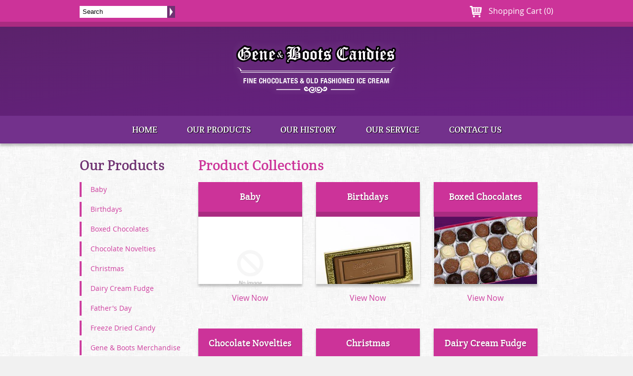

--- FILE ---
content_type: text/html; charset=utf-8
request_url: https://www.geneandboots.com/collections
body_size: 10035
content:
<!DOCTYPE html>
<html lang="en">

<head>
  <title>Gene and Boots Candies - Collections</title>
  
  <script>window.performance && window.performance.mark && window.performance.mark('shopify.content_for_header.start');</script><meta id="shopify-digital-wallet" name="shopify-digital-wallet" content="/449112/digital_wallets/dialog">
<meta name="shopify-checkout-api-token" content="ad187fe9f4cea321309f120674bbfb21">
<script async="async" src="/checkouts/internal/preloads.js?locale=en-US"></script>
<script id="apple-pay-shop-capabilities" type="application/json">{"shopId":449112,"countryCode":"US","currencyCode":"USD","merchantCapabilities":["supports3DS"],"merchantId":"gid:\/\/shopify\/Shop\/449112","merchantName":"Gene and Boots Candies","requiredBillingContactFields":["postalAddress","email"],"requiredShippingContactFields":["postalAddress","email"],"shippingType":"shipping","supportedNetworks":["visa","masterCard","amex","discover","jcb"],"total":{"type":"pending","label":"Gene and Boots Candies","amount":"1.00"},"shopifyPaymentsEnabled":false,"supportsSubscriptions":false}</script>
<script id="shopify-features" type="application/json">{"accessToken":"ad187fe9f4cea321309f120674bbfb21","betas":["rich-media-storefront-analytics"],"domain":"www.geneandboots.com","predictiveSearch":true,"shopId":449112,"locale":"en"}</script>
<script>var Shopify = Shopify || {};
Shopify.shop = "geneandboots.myshopify.com";
Shopify.locale = "en";
Shopify.currency = {"active":"USD","rate":"1.0"};
Shopify.country = "US";
Shopify.theme = {"name":"2014 Refresh","id":8935272,"schema_name":null,"schema_version":null,"theme_store_id":null,"role":"main"};
Shopify.theme.handle = "null";
Shopify.theme.style = {"id":null,"handle":null};
Shopify.cdnHost = "www.geneandboots.com/cdn";
Shopify.routes = Shopify.routes || {};
Shopify.routes.root = "/";</script>
<script type="module">!function(o){(o.Shopify=o.Shopify||{}).modules=!0}(window);</script>
<script>!function(o){function n(){var o=[];function n(){o.push(Array.prototype.slice.apply(arguments))}return n.q=o,n}var t=o.Shopify=o.Shopify||{};t.loadFeatures=n(),t.autoloadFeatures=n()}(window);</script>
<script id="shop-js-analytics" type="application/json">{"pageType":"list-collections"}</script>
<script defer="defer" async type="module" src="//www.geneandboots.com/cdn/shopifycloud/shop-js/modules/v2/client.init-shop-cart-sync_BN7fPSNr.en.esm.js"></script>
<script defer="defer" async type="module" src="//www.geneandboots.com/cdn/shopifycloud/shop-js/modules/v2/chunk.common_Cbph3Kss.esm.js"></script>
<script defer="defer" async type="module" src="//www.geneandboots.com/cdn/shopifycloud/shop-js/modules/v2/chunk.modal_DKumMAJ1.esm.js"></script>
<script type="module">
  await import("//www.geneandboots.com/cdn/shopifycloud/shop-js/modules/v2/client.init-shop-cart-sync_BN7fPSNr.en.esm.js");
await import("//www.geneandboots.com/cdn/shopifycloud/shop-js/modules/v2/chunk.common_Cbph3Kss.esm.js");
await import("//www.geneandboots.com/cdn/shopifycloud/shop-js/modules/v2/chunk.modal_DKumMAJ1.esm.js");

  window.Shopify.SignInWithShop?.initShopCartSync?.({"fedCMEnabled":true,"windoidEnabled":true});

</script>
<script id="__st">var __st={"a":449112,"offset":-18000,"reqid":"eb59979d-7e5b-4bf7-9e2b-2d3b09cde608-1769816101","pageurl":"www.geneandboots.com\/collections","u":"fb3719c0326c","p":"collections"};</script>
<script>window.ShopifyPaypalV4VisibilityTracking = true;</script>
<script id="captcha-bootstrap">!function(){'use strict';const t='contact',e='account',n='new_comment',o=[[t,t],['blogs',n],['comments',n],[t,'customer']],c=[[e,'customer_login'],[e,'guest_login'],[e,'recover_customer_password'],[e,'create_customer']],r=t=>t.map((([t,e])=>`form[action*='/${t}']:not([data-nocaptcha='true']) input[name='form_type'][value='${e}']`)).join(','),a=t=>()=>t?[...document.querySelectorAll(t)].map((t=>t.form)):[];function s(){const t=[...o],e=r(t);return a(e)}const i='password',u='form_key',d=['recaptcha-v3-token','g-recaptcha-response','h-captcha-response',i],f=()=>{try{return window.sessionStorage}catch{return}},m='__shopify_v',_=t=>t.elements[u];function p(t,e,n=!1){try{const o=window.sessionStorage,c=JSON.parse(o.getItem(e)),{data:r}=function(t){const{data:e,action:n}=t;return t[m]||n?{data:e,action:n}:{data:t,action:n}}(c);for(const[e,n]of Object.entries(r))t.elements[e]&&(t.elements[e].value=n);n&&o.removeItem(e)}catch(o){console.error('form repopulation failed',{error:o})}}const l='form_type',E='cptcha';function T(t){t.dataset[E]=!0}const w=window,h=w.document,L='Shopify',v='ce_forms',y='captcha';let A=!1;((t,e)=>{const n=(g='f06e6c50-85a8-45c8-87d0-21a2b65856fe',I='https://cdn.shopify.com/shopifycloud/storefront-forms-hcaptcha/ce_storefront_forms_captcha_hcaptcha.v1.5.2.iife.js',D={infoText:'Protected by hCaptcha',privacyText:'Privacy',termsText:'Terms'},(t,e,n)=>{const o=w[L][v],c=o.bindForm;if(c)return c(t,g,e,D).then(n);var r;o.q.push([[t,g,e,D],n]),r=I,A||(h.body.append(Object.assign(h.createElement('script'),{id:'captcha-provider',async:!0,src:r})),A=!0)});var g,I,D;w[L]=w[L]||{},w[L][v]=w[L][v]||{},w[L][v].q=[],w[L][y]=w[L][y]||{},w[L][y].protect=function(t,e){n(t,void 0,e),T(t)},Object.freeze(w[L][y]),function(t,e,n,w,h,L){const[v,y,A,g]=function(t,e,n){const i=e?o:[],u=t?c:[],d=[...i,...u],f=r(d),m=r(i),_=r(d.filter((([t,e])=>n.includes(e))));return[a(f),a(m),a(_),s()]}(w,h,L),I=t=>{const e=t.target;return e instanceof HTMLFormElement?e:e&&e.form},D=t=>v().includes(t);t.addEventListener('submit',(t=>{const e=I(t);if(!e)return;const n=D(e)&&!e.dataset.hcaptchaBound&&!e.dataset.recaptchaBound,o=_(e),c=g().includes(e)&&(!o||!o.value);(n||c)&&t.preventDefault(),c&&!n&&(function(t){try{if(!f())return;!function(t){const e=f();if(!e)return;const n=_(t);if(!n)return;const o=n.value;o&&e.removeItem(o)}(t);const e=Array.from(Array(32),(()=>Math.random().toString(36)[2])).join('');!function(t,e){_(t)||t.append(Object.assign(document.createElement('input'),{type:'hidden',name:u})),t.elements[u].value=e}(t,e),function(t,e){const n=f();if(!n)return;const o=[...t.querySelectorAll(`input[type='${i}']`)].map((({name:t})=>t)),c=[...d,...o],r={};for(const[a,s]of new FormData(t).entries())c.includes(a)||(r[a]=s);n.setItem(e,JSON.stringify({[m]:1,action:t.action,data:r}))}(t,e)}catch(e){console.error('failed to persist form',e)}}(e),e.submit())}));const S=(t,e)=>{t&&!t.dataset[E]&&(n(t,e.some((e=>e===t))),T(t))};for(const o of['focusin','change'])t.addEventListener(o,(t=>{const e=I(t);D(e)&&S(e,y())}));const B=e.get('form_key'),M=e.get(l),P=B&&M;t.addEventListener('DOMContentLoaded',(()=>{const t=y();if(P)for(const e of t)e.elements[l].value===M&&p(e,B);[...new Set([...A(),...v().filter((t=>'true'===t.dataset.shopifyCaptcha))])].forEach((e=>S(e,t)))}))}(h,new URLSearchParams(w.location.search),n,t,e,['guest_login'])})(!0,!0)}();</script>
<script integrity="sha256-4kQ18oKyAcykRKYeNunJcIwy7WH5gtpwJnB7kiuLZ1E=" data-source-attribution="shopify.loadfeatures" defer="defer" src="//www.geneandboots.com/cdn/shopifycloud/storefront/assets/storefront/load_feature-a0a9edcb.js" crossorigin="anonymous"></script>
<script data-source-attribution="shopify.dynamic_checkout.dynamic.init">var Shopify=Shopify||{};Shopify.PaymentButton=Shopify.PaymentButton||{isStorefrontPortableWallets:!0,init:function(){window.Shopify.PaymentButton.init=function(){};var t=document.createElement("script");t.src="https://www.geneandboots.com/cdn/shopifycloud/portable-wallets/latest/portable-wallets.en.js",t.type="module",document.head.appendChild(t)}};
</script>
<script data-source-attribution="shopify.dynamic_checkout.buyer_consent">
  function portableWalletsHideBuyerConsent(e){var t=document.getElementById("shopify-buyer-consent"),n=document.getElementById("shopify-subscription-policy-button");t&&n&&(t.classList.add("hidden"),t.setAttribute("aria-hidden","true"),n.removeEventListener("click",e))}function portableWalletsShowBuyerConsent(e){var t=document.getElementById("shopify-buyer-consent"),n=document.getElementById("shopify-subscription-policy-button");t&&n&&(t.classList.remove("hidden"),t.removeAttribute("aria-hidden"),n.addEventListener("click",e))}window.Shopify?.PaymentButton&&(window.Shopify.PaymentButton.hideBuyerConsent=portableWalletsHideBuyerConsent,window.Shopify.PaymentButton.showBuyerConsent=portableWalletsShowBuyerConsent);
</script>
<script data-source-attribution="shopify.dynamic_checkout.cart.bootstrap">document.addEventListener("DOMContentLoaded",(function(){function t(){return document.querySelector("shopify-accelerated-checkout-cart, shopify-accelerated-checkout")}if(t())Shopify.PaymentButton.init();else{new MutationObserver((function(e,n){t()&&(Shopify.PaymentButton.init(),n.disconnect())})).observe(document.body,{childList:!0,subtree:!0})}}));
</script>
<link id="shopify-accelerated-checkout-styles" rel="stylesheet" media="screen" href="https://www.geneandboots.com/cdn/shopifycloud/portable-wallets/latest/accelerated-checkout-backwards-compat.css" crossorigin="anonymous">
<style id="shopify-accelerated-checkout-cart">
        #shopify-buyer-consent {
  margin-top: 1em;
  display: inline-block;
  width: 100%;
}

#shopify-buyer-consent.hidden {
  display: none;
}

#shopify-subscription-policy-button {
  background: none;
  border: none;
  padding: 0;
  text-decoration: underline;
  font-size: inherit;
  cursor: pointer;
}

#shopify-subscription-policy-button::before {
  box-shadow: none;
}

      </style>

<script>window.performance && window.performance.mark && window.performance.mark('shopify.content_for_header.end');</script>
  
    <meta name="google-site-verification" content="02FzSd0po3OF4n-tMtEvENPkfiwnUYvn_vVcEpZGeC0" />
  <meta http-equiv="Content-Type" content="text/html; charset=utf-8"/>
  <meta name="viewport" content="initial-scale=1.0,user-scalable=no,maximum-scale=1,width=device-width">
<!--[if lt IE 9]>
    <script src="common/scripts/html5shiv.js"></script>
    <script src="common/scripts/html5shiv-printshiv.js"></script>
<![endif]-->



        <meta name="description" content="Gene and Boots Candies: fine chocolates since 1930."/>
 

<!--[if lt IE 9]>
    <script src="common/scripts/html5shiv.js"></script>
    <script src="common/scripts/html5shiv-printshiv.js"></script>
<![endif]-->

  <link href="//www.geneandboots.com/cdn/shop/t/1/assets/global.css?v=41123004045458915311490729735" rel="stylesheet" type="text/css" media="all" />

  <link href="//www.geneandboots.com/cdn/shop/t/1/assets/typical.css?v=10065766851281585791420051092" rel="stylesheet" type="text/css" media="all" />
 

<script src="//www.geneandboots.com/cdn/shopifycloud/storefront/assets/themes_support/option_selection-b017cd28.js" type="text/javascript"></script>

  

  
<link rel="canonical" href="https://www.geneandboots.com/collections">
<link href="https://monorail-edge.shopifysvc.com" rel="dns-prefetch">
<script>(function(){if ("sendBeacon" in navigator && "performance" in window) {try {var session_token_from_headers = performance.getEntriesByType('navigation')[0].serverTiming.find(x => x.name == '_s').description;} catch {var session_token_from_headers = undefined;}var session_cookie_matches = document.cookie.match(/_shopify_s=([^;]*)/);var session_token_from_cookie = session_cookie_matches && session_cookie_matches.length === 2 ? session_cookie_matches[1] : "";var session_token = session_token_from_headers || session_token_from_cookie || "";function handle_abandonment_event(e) {var entries = performance.getEntries().filter(function(entry) {return /monorail-edge.shopifysvc.com/.test(entry.name);});if (!window.abandonment_tracked && entries.length === 0) {window.abandonment_tracked = true;var currentMs = Date.now();var navigation_start = performance.timing.navigationStart;var payload = {shop_id: 449112,url: window.location.href,navigation_start,duration: currentMs - navigation_start,session_token,page_type: "list-collections"};window.navigator.sendBeacon("https://monorail-edge.shopifysvc.com/v1/produce", JSON.stringify({schema_id: "online_store_buyer_site_abandonment/1.1",payload: payload,metadata: {event_created_at_ms: currentMs,event_sent_at_ms: currentMs}}));}}window.addEventListener('pagehide', handle_abandonment_event);}}());</script>
<script id="web-pixels-manager-setup">(function e(e,d,r,n,o){if(void 0===o&&(o={}),!Boolean(null===(a=null===(i=window.Shopify)||void 0===i?void 0:i.analytics)||void 0===a?void 0:a.replayQueue)){var i,a;window.Shopify=window.Shopify||{};var t=window.Shopify;t.analytics=t.analytics||{};var s=t.analytics;s.replayQueue=[],s.publish=function(e,d,r){return s.replayQueue.push([e,d,r]),!0};try{self.performance.mark("wpm:start")}catch(e){}var l=function(){var e={modern:/Edge?\/(1{2}[4-9]|1[2-9]\d|[2-9]\d{2}|\d{4,})\.\d+(\.\d+|)|Firefox\/(1{2}[4-9]|1[2-9]\d|[2-9]\d{2}|\d{4,})\.\d+(\.\d+|)|Chrom(ium|e)\/(9{2}|\d{3,})\.\d+(\.\d+|)|(Maci|X1{2}).+ Version\/(15\.\d+|(1[6-9]|[2-9]\d|\d{3,})\.\d+)([,.]\d+|)( \(\w+\)|)( Mobile\/\w+|) Safari\/|Chrome.+OPR\/(9{2}|\d{3,})\.\d+\.\d+|(CPU[ +]OS|iPhone[ +]OS|CPU[ +]iPhone|CPU IPhone OS|CPU iPad OS)[ +]+(15[._]\d+|(1[6-9]|[2-9]\d|\d{3,})[._]\d+)([._]\d+|)|Android:?[ /-](13[3-9]|1[4-9]\d|[2-9]\d{2}|\d{4,})(\.\d+|)(\.\d+|)|Android.+Firefox\/(13[5-9]|1[4-9]\d|[2-9]\d{2}|\d{4,})\.\d+(\.\d+|)|Android.+Chrom(ium|e)\/(13[3-9]|1[4-9]\d|[2-9]\d{2}|\d{4,})\.\d+(\.\d+|)|SamsungBrowser\/([2-9]\d|\d{3,})\.\d+/,legacy:/Edge?\/(1[6-9]|[2-9]\d|\d{3,})\.\d+(\.\d+|)|Firefox\/(5[4-9]|[6-9]\d|\d{3,})\.\d+(\.\d+|)|Chrom(ium|e)\/(5[1-9]|[6-9]\d|\d{3,})\.\d+(\.\d+|)([\d.]+$|.*Safari\/(?![\d.]+ Edge\/[\d.]+$))|(Maci|X1{2}).+ Version\/(10\.\d+|(1[1-9]|[2-9]\d|\d{3,})\.\d+)([,.]\d+|)( \(\w+\)|)( Mobile\/\w+|) Safari\/|Chrome.+OPR\/(3[89]|[4-9]\d|\d{3,})\.\d+\.\d+|(CPU[ +]OS|iPhone[ +]OS|CPU[ +]iPhone|CPU IPhone OS|CPU iPad OS)[ +]+(10[._]\d+|(1[1-9]|[2-9]\d|\d{3,})[._]\d+)([._]\d+|)|Android:?[ /-](13[3-9]|1[4-9]\d|[2-9]\d{2}|\d{4,})(\.\d+|)(\.\d+|)|Mobile Safari.+OPR\/([89]\d|\d{3,})\.\d+\.\d+|Android.+Firefox\/(13[5-9]|1[4-9]\d|[2-9]\d{2}|\d{4,})\.\d+(\.\d+|)|Android.+Chrom(ium|e)\/(13[3-9]|1[4-9]\d|[2-9]\d{2}|\d{4,})\.\d+(\.\d+|)|Android.+(UC? ?Browser|UCWEB|U3)[ /]?(15\.([5-9]|\d{2,})|(1[6-9]|[2-9]\d|\d{3,})\.\d+)\.\d+|SamsungBrowser\/(5\.\d+|([6-9]|\d{2,})\.\d+)|Android.+MQ{2}Browser\/(14(\.(9|\d{2,})|)|(1[5-9]|[2-9]\d|\d{3,})(\.\d+|))(\.\d+|)|K[Aa][Ii]OS\/(3\.\d+|([4-9]|\d{2,})\.\d+)(\.\d+|)/},d=e.modern,r=e.legacy,n=navigator.userAgent;return n.match(d)?"modern":n.match(r)?"legacy":"unknown"}(),u="modern"===l?"modern":"legacy",c=(null!=n?n:{modern:"",legacy:""})[u],f=function(e){return[e.baseUrl,"/wpm","/b",e.hashVersion,"modern"===e.buildTarget?"m":"l",".js"].join("")}({baseUrl:d,hashVersion:r,buildTarget:u}),m=function(e){var d=e.version,r=e.bundleTarget,n=e.surface,o=e.pageUrl,i=e.monorailEndpoint;return{emit:function(e){var a=e.status,t=e.errorMsg,s=(new Date).getTime(),l=JSON.stringify({metadata:{event_sent_at_ms:s},events:[{schema_id:"web_pixels_manager_load/3.1",payload:{version:d,bundle_target:r,page_url:o,status:a,surface:n,error_msg:t},metadata:{event_created_at_ms:s}}]});if(!i)return console&&console.warn&&console.warn("[Web Pixels Manager] No Monorail endpoint provided, skipping logging."),!1;try{return self.navigator.sendBeacon.bind(self.navigator)(i,l)}catch(e){}var u=new XMLHttpRequest;try{return u.open("POST",i,!0),u.setRequestHeader("Content-Type","text/plain"),u.send(l),!0}catch(e){return console&&console.warn&&console.warn("[Web Pixels Manager] Got an unhandled error while logging to Monorail."),!1}}}}({version:r,bundleTarget:l,surface:e.surface,pageUrl:self.location.href,monorailEndpoint:e.monorailEndpoint});try{o.browserTarget=l,function(e){var d=e.src,r=e.async,n=void 0===r||r,o=e.onload,i=e.onerror,a=e.sri,t=e.scriptDataAttributes,s=void 0===t?{}:t,l=document.createElement("script"),u=document.querySelector("head"),c=document.querySelector("body");if(l.async=n,l.src=d,a&&(l.integrity=a,l.crossOrigin="anonymous"),s)for(var f in s)if(Object.prototype.hasOwnProperty.call(s,f))try{l.dataset[f]=s[f]}catch(e){}if(o&&l.addEventListener("load",o),i&&l.addEventListener("error",i),u)u.appendChild(l);else{if(!c)throw new Error("Did not find a head or body element to append the script");c.appendChild(l)}}({src:f,async:!0,onload:function(){if(!function(){var e,d;return Boolean(null===(d=null===(e=window.Shopify)||void 0===e?void 0:e.analytics)||void 0===d?void 0:d.initialized)}()){var d=window.webPixelsManager.init(e)||void 0;if(d){var r=window.Shopify.analytics;r.replayQueue.forEach((function(e){var r=e[0],n=e[1],o=e[2];d.publishCustomEvent(r,n,o)})),r.replayQueue=[],r.publish=d.publishCustomEvent,r.visitor=d.visitor,r.initialized=!0}}},onerror:function(){return m.emit({status:"failed",errorMsg:"".concat(f," has failed to load")})},sri:function(e){var d=/^sha384-[A-Za-z0-9+/=]+$/;return"string"==typeof e&&d.test(e)}(c)?c:"",scriptDataAttributes:o}),m.emit({status:"loading"})}catch(e){m.emit({status:"failed",errorMsg:(null==e?void 0:e.message)||"Unknown error"})}}})({shopId: 449112,storefrontBaseUrl: "https://www.geneandboots.com",extensionsBaseUrl: "https://extensions.shopifycdn.com/cdn/shopifycloud/web-pixels-manager",monorailEndpoint: "https://monorail-edge.shopifysvc.com/unstable/produce_batch",surface: "storefront-renderer",enabledBetaFlags: ["2dca8a86"],webPixelsConfigList: [{"id":"shopify-app-pixel","configuration":"{}","eventPayloadVersion":"v1","runtimeContext":"STRICT","scriptVersion":"0450","apiClientId":"shopify-pixel","type":"APP","privacyPurposes":["ANALYTICS","MARKETING"]},{"id":"shopify-custom-pixel","eventPayloadVersion":"v1","runtimeContext":"LAX","scriptVersion":"0450","apiClientId":"shopify-pixel","type":"CUSTOM","privacyPurposes":["ANALYTICS","MARKETING"]}],isMerchantRequest: false,initData: {"shop":{"name":"Gene and Boots Candies","paymentSettings":{"currencyCode":"USD"},"myshopifyDomain":"geneandboots.myshopify.com","countryCode":"US","storefrontUrl":"https:\/\/www.geneandboots.com"},"customer":null,"cart":null,"checkout":null,"productVariants":[],"purchasingCompany":null},},"https://www.geneandboots.com/cdn","1d2a099fw23dfb22ep557258f5m7a2edbae",{"modern":"","legacy":""},{"shopId":"449112","storefrontBaseUrl":"https:\/\/www.geneandboots.com","extensionBaseUrl":"https:\/\/extensions.shopifycdn.com\/cdn\/shopifycloud\/web-pixels-manager","surface":"storefront-renderer","enabledBetaFlags":"[\"2dca8a86\"]","isMerchantRequest":"false","hashVersion":"1d2a099fw23dfb22ep557258f5m7a2edbae","publish":"custom","events":"[[\"page_viewed\",{}]]"});</script><script>
  window.ShopifyAnalytics = window.ShopifyAnalytics || {};
  window.ShopifyAnalytics.meta = window.ShopifyAnalytics.meta || {};
  window.ShopifyAnalytics.meta.currency = 'USD';
  var meta = {"page":{"pageType":"collections","requestId":"eb59979d-7e5b-4bf7-9e2b-2d3b09cde608-1769816101"}};
  for (var attr in meta) {
    window.ShopifyAnalytics.meta[attr] = meta[attr];
  }
</script>
<script class="analytics">
  (function () {
    var customDocumentWrite = function(content) {
      var jquery = null;

      if (window.jQuery) {
        jquery = window.jQuery;
      } else if (window.Checkout && window.Checkout.$) {
        jquery = window.Checkout.$;
      }

      if (jquery) {
        jquery('body').append(content);
      }
    };

    var hasLoggedConversion = function(token) {
      if (token) {
        return document.cookie.indexOf('loggedConversion=' + token) !== -1;
      }
      return false;
    }

    var setCookieIfConversion = function(token) {
      if (token) {
        var twoMonthsFromNow = new Date(Date.now());
        twoMonthsFromNow.setMonth(twoMonthsFromNow.getMonth() + 2);

        document.cookie = 'loggedConversion=' + token + '; expires=' + twoMonthsFromNow;
      }
    }

    var trekkie = window.ShopifyAnalytics.lib = window.trekkie = window.trekkie || [];
    if (trekkie.integrations) {
      return;
    }
    trekkie.methods = [
      'identify',
      'page',
      'ready',
      'track',
      'trackForm',
      'trackLink'
    ];
    trekkie.factory = function(method) {
      return function() {
        var args = Array.prototype.slice.call(arguments);
        args.unshift(method);
        trekkie.push(args);
        return trekkie;
      };
    };
    for (var i = 0; i < trekkie.methods.length; i++) {
      var key = trekkie.methods[i];
      trekkie[key] = trekkie.factory(key);
    }
    trekkie.load = function(config) {
      trekkie.config = config || {};
      trekkie.config.initialDocumentCookie = document.cookie;
      var first = document.getElementsByTagName('script')[0];
      var script = document.createElement('script');
      script.type = 'text/javascript';
      script.onerror = function(e) {
        var scriptFallback = document.createElement('script');
        scriptFallback.type = 'text/javascript';
        scriptFallback.onerror = function(error) {
                var Monorail = {
      produce: function produce(monorailDomain, schemaId, payload) {
        var currentMs = new Date().getTime();
        var event = {
          schema_id: schemaId,
          payload: payload,
          metadata: {
            event_created_at_ms: currentMs,
            event_sent_at_ms: currentMs
          }
        };
        return Monorail.sendRequest("https://" + monorailDomain + "/v1/produce", JSON.stringify(event));
      },
      sendRequest: function sendRequest(endpointUrl, payload) {
        // Try the sendBeacon API
        if (window && window.navigator && typeof window.navigator.sendBeacon === 'function' && typeof window.Blob === 'function' && !Monorail.isIos12()) {
          var blobData = new window.Blob([payload], {
            type: 'text/plain'
          });

          if (window.navigator.sendBeacon(endpointUrl, blobData)) {
            return true;
          } // sendBeacon was not successful

        } // XHR beacon

        var xhr = new XMLHttpRequest();

        try {
          xhr.open('POST', endpointUrl);
          xhr.setRequestHeader('Content-Type', 'text/plain');
          xhr.send(payload);
        } catch (e) {
          console.log(e);
        }

        return false;
      },
      isIos12: function isIos12() {
        return window.navigator.userAgent.lastIndexOf('iPhone; CPU iPhone OS 12_') !== -1 || window.navigator.userAgent.lastIndexOf('iPad; CPU OS 12_') !== -1;
      }
    };
    Monorail.produce('monorail-edge.shopifysvc.com',
      'trekkie_storefront_load_errors/1.1',
      {shop_id: 449112,
      theme_id: 8935272,
      app_name: "storefront",
      context_url: window.location.href,
      source_url: "//www.geneandboots.com/cdn/s/trekkie.storefront.c59ea00e0474b293ae6629561379568a2d7c4bba.min.js"});

        };
        scriptFallback.async = true;
        scriptFallback.src = '//www.geneandboots.com/cdn/s/trekkie.storefront.c59ea00e0474b293ae6629561379568a2d7c4bba.min.js';
        first.parentNode.insertBefore(scriptFallback, first);
      };
      script.async = true;
      script.src = '//www.geneandboots.com/cdn/s/trekkie.storefront.c59ea00e0474b293ae6629561379568a2d7c4bba.min.js';
      first.parentNode.insertBefore(script, first);
    };
    trekkie.load(
      {"Trekkie":{"appName":"storefront","development":false,"defaultAttributes":{"shopId":449112,"isMerchantRequest":null,"themeId":8935272,"themeCityHash":"7161377969451235306","contentLanguage":"en","currency":"USD","eventMetadataId":"949c567f-9eb5-482a-96ba-b35dfb076e8d"},"isServerSideCookieWritingEnabled":true,"monorailRegion":"shop_domain","enabledBetaFlags":["65f19447","b5387b81"]},"Session Attribution":{},"S2S":{"facebookCapiEnabled":false,"source":"trekkie-storefront-renderer","apiClientId":580111}}
    );

    var loaded = false;
    trekkie.ready(function() {
      if (loaded) return;
      loaded = true;

      window.ShopifyAnalytics.lib = window.trekkie;

      var originalDocumentWrite = document.write;
      document.write = customDocumentWrite;
      try { window.ShopifyAnalytics.merchantGoogleAnalytics.call(this); } catch(error) {};
      document.write = originalDocumentWrite;

      window.ShopifyAnalytics.lib.page(null,{"pageType":"collections","requestId":"eb59979d-7e5b-4bf7-9e2b-2d3b09cde608-1769816101","shopifyEmitted":true});

      var match = window.location.pathname.match(/checkouts\/(.+)\/(thank_you|post_purchase)/)
      var token = match? match[1]: undefined;
      if (!hasLoggedConversion(token)) {
        setCookieIfConversion(token);
        
      }
    });


        var eventsListenerScript = document.createElement('script');
        eventsListenerScript.async = true;
        eventsListenerScript.src = "//www.geneandboots.com/cdn/shopifycloud/storefront/assets/shop_events_listener-3da45d37.js";
        document.getElementsByTagName('head')[0].appendChild(eventsListenerScript);

})();</script>
  <script>
  if (!window.ga || (window.ga && typeof window.ga !== 'function')) {
    window.ga = function ga() {
      (window.ga.q = window.ga.q || []).push(arguments);
      if (window.Shopify && window.Shopify.analytics && typeof window.Shopify.analytics.publish === 'function') {
        window.Shopify.analytics.publish("ga_stub_called", {}, {sendTo: "google_osp_migration"});
      }
      console.error("Shopify's Google Analytics stub called with:", Array.from(arguments), "\nSee https://help.shopify.com/manual/promoting-marketing/pixels/pixel-migration#google for more information.");
    };
    if (window.Shopify && window.Shopify.analytics && typeof window.Shopify.analytics.publish === 'function') {
      window.Shopify.analytics.publish("ga_stub_initialized", {}, {sendTo: "google_osp_migration"});
    }
  }
</script>
<script
  defer
  src="https://www.geneandboots.com/cdn/shopifycloud/perf-kit/shopify-perf-kit-3.1.0.min.js"
  data-application="storefront-renderer"
  data-shop-id="449112"
  data-render-region="gcp-us-central1"
  data-page-type="list-collections"
  data-theme-instance-id="8935272"
  data-theme-name=""
  data-theme-version=""
  data-monorail-region="shop_domain"
  data-resource-timing-sampling-rate="10"
  data-shs="true"
  data-shs-beacon="true"
  data-shs-export-with-fetch="true"
  data-shs-logs-sample-rate="1"
  data-shs-beacon-endpoint="https://www.geneandboots.com/api/collect"
></script>
</head>


	<body id="int">
  	<header>
	<div id="topNav">
		<div class="wrapper">
				<form action="/search" method="get">
					<input id="search-input" type="text" name="q" value="Search" /><input class="search" type="image" src="//www.geneandboots.com/cdn/shop/t/1/assets/inputImg.png?v=28368505599802629621417535967" alt="Search" />
				</form>
				<nav id="cartNav">
          			<a href="/cart"><img src="//www.geneandboots.com/cdn/shop/t/1/assets/shoppingCart.png?v=8330646757043724101417535977" alt="Shopping Cart" /> Shopping Cart (0)</a> 
          		</nav>
		</div>
	</div>
	<div id="gblogo">
		<h1><img src="//www.geneandboots.com/cdn/shop/t/1/assets/GeneAndBoots_logo.png?v=99223979944630693331417533810" alt="Gene &amp; Boots Candies - Fine Chocolates &amp; Old Fashioned Ice Cream" /></h1>
	</div>
	<nav id="mainNav">
      <h2><a href="javascript:void(0);" class="mobileMenuIcon">Main Menu</a></h2>
		<ul class="mobileMenuHide">
		
            
			
            
            
            
            
            
        	<li><a href="/" >Home</a></li>
		
            
			
            
            
            
            
            
        	<li><a href="/collections" >Our Products</a></li>
		
            
			
            
            
            
            
            
        	<li><a href="/pages/our-history" >Our History</a></li>
		
            
			
            
            
            
            
            
        	<li><a href="/pages/our-service" >Our Service</a></li>
		
            
			
            
            
            
            
            
        	<li><a href="/pages/contact-us" >Contact Us</a></li>
		
		</ul>
	</nav>
</header>
      
<div class="bodyContent wrapper">
  <div class="oneFourth left">
          
              <nav id="productsNav">
                <h2 class="mobileMenuHide">Our Products</h2>
                <h2><a href="javascript:void(0);" class="mobileMenuIcon">Our Products Menu</a></h2>
            
	          <ul class="mobileMenuHide">
              
                
                    <li>
                      <a href="/collections/baby" title="Baby">Baby</a>
                    </li>
                
              
                
                    <li>
                      <a href="/collections/birthdays" title="Birthdays">Birthdays</a>
                    </li>
                
              
                
                    <li>
                      <a href="/collections/boxed-chocolates" title="Boxed Chocolates">Boxed Chocolates</a>
                    </li>
                
              
                
                    <li>
                      <a href="/collections/chocolate-novelties" title="Chocolate Novelties">Chocolate Novelties</a>
                    </li>
                
              
                
                    <li>
                      <a href="/collections/christmas" title="Christmas">Christmas</a>
                    </li>
                
              
                
                    <li>
                      <a href="/collections/dairy-cream-fudge" title="Dairy Cream Fudge">Dairy Cream Fudge</a>
                    </li>
                
              
                
                    <li>
                      <a href="/collections/fathers-day" title="Father's Day">Father's Day</a>
                    </li>
                
              
                
              
                
                    <li>
                      <a href="/collections/freeze-dried-candy" title="Freeze Dried Candy">Freeze Dried Candy</a>
                    </li>
                
              
                
                    <li>
                      <a href="/collections/gene-boots-merchandise" title="Gene & Boots Merchandise">Gene & Boots Merchandise</a>
                    </li>
                
              
                
                    <li>
                      <a href="/collections/graduation" title="Graduation">Graduation</a>
                    </li>
                
              
                
                    <li>
                      <a href="/collections/gummies" title="Gummies">Gummies</a>
                    </li>
                
              
                
                    <li>
                      <a href="/collections/halloween" title="Halloween">Halloween</a>
                    </li>
                
              
                
                    <li>
                      <a href="/collections/marshmallows-chocolate-bars-and-oreos" title="Marshmallows, Bars, Oreos®, and Bark">Marshmallows, Bars, Oreos®, and Bark</a>
                    </li>
                
              
                
                    <li>
                      <a href="/collections/molded-gifts" title="Molded Gifts">Molded Gifts</a>
                    </li>
                
              
                
                    <li>
                      <a href="/collections/mothers-day" title="Mother's Day">Mother's Day</a>
                    </li>
                
              
                
                    <li>
                      <a href="/collections/pretzels-popcorn-and-chips" title="Pretzels, Popcorn, and Chips">Pretzels, Popcorn, and Chips</a>
                    </li>
                
              
                
                    <li>
                      <a href="/collections/roasted-fancy-nuts" title="Roasted Fancy Nuts">Roasted Fancy Nuts</a>
                    </li>
                
              
                
                    <li>
                      <a href="/collections/st-patricks-day" title="St. Patrick's Day">St. Patrick's Day</a>
                    </li>
                
              
                
                    <li>
                      <a href="/collections/sugar-free-chocolates" title="Sugar Free Chocolates">Sugar Free Chocolates</a>
                    </li>
                
              
                
                    <li>
                      <a href="/collections/valentines-day" title="Valentine's Day">Valentine's Day</a>
                    </li>
                
              
                
                    <li>
                      <a href="/collections/whats-new" title="What's New">What's New</a>
                    </li>
                
              
              </ul>
                </nav>
           
                  
	</div>
	<div class="threeFourths right">
		
  

    

    <h2>Product Collections</h2>

    <ul class="itemBoxes productCollections">
      
        <li>
          <a href="/collections/baby">
          	<span class="itemBoxTitle"><span>Baby</span></span>
            
            <div class="itemBoxImage"><img src="//www.geneandboots.com/cdn/shopifycloud/storefront/assets/no-image-2048-a2addb12.gif" alt="Baby" width="208" /></div>
        	
          </a>
          <span class="itemBoxPrice">View Now</span>
      </li>
      
        <li>
          <a href="/collections/birthdays">
          	<span class="itemBoxTitle"><span>Birthdays</span></span>
            
            <div class="itemBoxImage"><img src="//www.geneandboots.com/cdn/shop/collections/071EA491-5069-40B5-9D3B-DFD70974194A.jpg?v=1587072862" alt="Birthdays" width="208" /></div>
        	
          </a>
          <span class="itemBoxPrice">View Now</span>
      </li>
      
        <li>
          <a href="/collections/boxed-chocolates">
          	<span class="itemBoxTitle"><span>Boxed Chocolates</span></span>
            
            <div class="itemBoxImage"><img src="//www.geneandboots.com/cdn/shop/collections/collection-boxed-chocolates.jpg?v=1425485337" alt="Boxed Chocolates" width="208" /></div>
        	
          </a>
          <span class="itemBoxPrice">View Now</span>
      </li>
      
        <li>
          <a href="/collections/chocolate-novelties">
          	<span class="itemBoxTitle"><span>Chocolate Novelties</span></span>
            
            <div class="itemBoxImage"><img src="//www.geneandboots.com/cdn/shop/collections/IMG_7093.jpg?v=1520873038" alt="Chocolate Novelties" width="208" /></div>
        	
          </a>
          <span class="itemBoxPrice">View Now</span>
      </li>
      
        <li>
          <a href="/collections/christmas">
          	<span class="itemBoxTitle"><span>Christmas</span></span>
            
            <div class="itemBoxImage"><img src="//www.geneandboots.com/cdn/shop/collections/santa_plaque.jpg?v=1537733847" alt="Christmas" width="208" /></div>
        	
          </a>
          <span class="itemBoxPrice">View Now</span>
      </li>
      
        <li>
          <a href="/collections/dairy-cream-fudge">
          	<span class="itemBoxTitle"><span>Dairy Cream Fudge</span></span>
            
            <div class="itemBoxImage"><img src="//www.geneandboots.com/cdn/shop/collections/collection-dairy-cream-fudge.jpg?v=1425485442" alt="Dairy Cream Fudge" width="208" /></div>
        	
          </a>
          <span class="itemBoxPrice">View Now</span>
      </li>
      
        <li>
          <a href="/collections/fathers-day">
          	<span class="itemBoxTitle"><span>Father's Day</span></span>
            
            <div class="itemBoxImage"><img src="//www.geneandboots.com/cdn/shop/collections/collection-fathers-day.jpg?v=1425485503" alt="Father's Day" width="208" /></div>
        	
          </a>
          <span class="itemBoxPrice">View Now</span>
      </li>
      
        <li>
          <a href="/collections/featured">
          	<span class="itemBoxTitle"><span>Featured</span></span>
            
            <div class="itemBoxImage"><img src="//www.geneandboots.com/cdn/shop/collections/assortedCreams.jpg?v=1425485390" alt="Featured" width="208" /></div>
        	
          </a>
          <span class="itemBoxPrice">View Now</span>
      </li>
      
        <li>
          <a href="/collections/freeze-dried-candy">
          	<span class="itemBoxTitle"><span>Freeze Dried Candy</span></span>
            
            <div class="itemBoxImage"><img src="//www.geneandboots.com/cdn/shop/collections/image.jpg?v=1691147282" alt="Freeze Dried Candy" width="208" /></div>
        	
          </a>
          <span class="itemBoxPrice">View Now</span>
      </li>
      
    </ul>

    <div id="paginate"><span class="page current">1</span> <span class="page"><a href="/collections?page=2" title="">2</a></span> <span class="page"><a href="/collections?page=3" title="">3</a></span> <span class="next"><a href="/collections?page=2" title="">Next &raquo;</a></span></div>

    
  


	</div>
</div>

<footer>
	<nav id="socialMediaNav">
		<h2>Connect With Us!</h2>
		<ul>
			<li><a href="https://www.facebook.com/pages/Gene-and-Boots-Candies/117853069418" target="_blank"><img src="//www.geneandboots.com/cdn/shop/t/1/assets/social_facebook.png?v=86747980223221925141417533829" alt="Become a fan on Facebook" /></a></li>
			<li><a href="https://twitter.com/geneandboots" target="_blank"><img src="//www.geneandboots.com/cdn/shop/t/1/assets/social_twitter.png?v=149486570100114173971417533850" alt="Become a fan on Facebook" /></a></li>
			<li><a href="https://instagram.com/geneandboots/" target="_blank"><img src="//www.geneandboots.com/cdn/shop/t/1/assets/social_instagram.png?v=25700444441210245171417533837" alt="Become a fan on Facebook" /></a></li>
			<!--<li><a href="#" target="_blank"><img src="//www.geneandboots.com/cdn/shop/t/1/assets/social_pintrest.png?v=86073434486135053351417533844" alt="Become a fan on Facebook" /></a></li>-->
		</ul>
	</nav>
	<div id="footerText">
		<div class="wrapper">
			<nav id="footerNav">
				<ul>
				
	 				<li><a href="/" class="active">Home</a></li>
				
	 				<li><a href="/collections/all" class="active">Shop</a></li>
				
	 				<li><a href="/pages/our-history" class="active">Our Company</a></li>
				
	 				<li><a href="/pages/contact-us" class="active">Contact Us</a></li>
				
				</ul>
				<ul>
				
	 				<li><a href="/pages/privacy-policy" class="active">Privacy Policy</a></li>
				
	 				<li><a href="/pages/terms-and-conditions" class="active">Terms and Conditions</a></li>
				
				</ul>
			</nav>
			<div id="copyright">
				<p>&copy; 2026 All Rights Reserved.<br/>Gene and Boots Candies</p>
				<p>2939 Pittsburgh Road<br />
				Perryopolis, PA 15473<br />
				1-800-864-4222</p>
			</div>
		</div>
	</div>
</footer>

<script src="//ajax.googleapis.com/ajax/libs/jquery/1.11.1/jquery.min.js"></script><!-- replace with latest version-->
<script src="//www.geneandboots.com/cdn/shop/t/1/assets/jquery.bxslider.min.js?v=80356390565452539891418216762" type="text/javascript"></script>
<script src="//www.geneandboots.com/cdn/shop/t/1/assets/modernizr.js?v=182330035643870098061418217368" type="text/javascript"></script>
<script src="//www.geneandboots.com/cdn/shop/t/1/assets/global.js?v=51113910919333616911490729997" type="text/javascript"></script>
<!--[if lt IE 9]>
	<script src="//www.geneandboots.com/cdn/shop/t/1/assets/selectivizr-min.js?v=60414786823085645121418217374" type="text/javascript"></script>
<![endif]-->



</body>
</html>



--- FILE ---
content_type: text/css
request_url: https://www.geneandboots.com/cdn/shop/t/1/assets/global.css?v=41123004045458915311490729735
body_size: 2541
content:
html,body,div,span,applet,object,iframe,h1,h2,h3,h4,h5,h6,p,blockquote,pre,a,abbr,acronym,address,big,cite,code,del,dfn,em,img,ins,kbd,q,s,samp,small,strike,strong,sub,sup,tt,var,b,u,i,center,dl,dt,dd,ol,ul,li,fieldset,form,label,legend,table,caption,tbody,tfoot,thead,tr,th,td,article,aside,canvas,details,embed,figure,figcaption,footer,header,hgroup,menu,nav,output,ruby,section,summary,time,mark,audio,video{margin:0;padding:0;border:0;font-size:100%;font:inherit;vertical-align:baseline;font-family:OpenSans,Helvetica,sans-serif;color:#000;-webkit-text-size-adjust:none;-webkit-font-smoothing:antialiased}article,aside,details,figcaption,figure,footer,header,hgroup,menu,nav,section{display:block}body{line-height:1;background:#f1f1f1 url(fabric_of_squares_gray.png) repeat}nav ol,nav ul{list-style:none}blockquote,q{quotes:none}blockquote:before,blockquote:after,q:before,q:after{content:"";content:none}table{border-collapse:collapse;border-spacing:0}@font-face{font-family:CreteRound;src:url(creteround-regular-webfont.eot);src:url(creteround-regular-webfont.eot?#iefix) format("embedded-opentype"),url(creteround-regular-webfont.woff2) format("woff2"),url(creteround-regular-webfont.woff) format("woff"),url(creteround-regular-webfont.ttf) format("truetype"),url(creteround-regular-webfont.svg#crete_roundregular) format("svg");font-weight:400;font-style:normal}@font-face{font-family:CreteRound_I;src:url(creteround-italic-webfont.eot);src:url(creteround-italic-webfont.eot?#iefix) format("embedded-opentype"),url(creteround-italic-webfont.woff2) format("woff2"),url(fonts/creteround-italic-webfont.woff) format("woff"),url(fonts/creteround-italic-webfont.ttf) format("truetype"),url(fonts/creteround-italic-webfont.svg#crete_rounditalic) format("svg");font-weight:400;font-style:normal}@font-face{font-family:OpenSans;src:url(OpenSans-Regular-webfont.eot);src:url(OpenSans-Regular-webfont.eot?#iefix) format("embedded-opentype"),url(OpenSans-Regular-webfont.woff) format("woff"),url(OpenSans-Regular-webfont.ttf) format("truetype"),url(OpenSans-Regular-webfont.svg#open_sansregular) format("svg");font-weight:400;font-style:normal}@font-face{font-family:OpenSansItalic;src:url(OpenSans-Italic-webfont.eot);src:url(OpenSans-Italic-webfont.eot?#iefix) format("embedded-opentype"),url(OpenSans-Italic-webfont.woff) format("woff"),url(OpenSans-Italic-webfont.ttf) format("truetype"),url(OpenSans-Italic-webfont.svg#open_sansitalic) format("svg");font-weight:400;font-style:normal}@font-face{font-family:OpenSansBold;src:url(OpenSans-Bold-webfont.eot);src:url(OpenSans-Bold-webfont.eot?#iefix) format("embedded-opentype"),url(OpenSans-Bold-webfont.woff) format("woff"),url(OpenSans-Bold-webfont.ttf) format("truetype"),url(OpenSans-Bold-webfont.svg#open_sansbold) format("svg");font-weight:400;font-style:normal}@font-face{font-family:OpenSansBoldItalic;src:url(OpenSans-BoldItalic-webfont.eot);src:url(OpenSans-BoldItalic-webfont.eot?#iefix) format("embedded-opentype"),url(OpenSans-BoldItalic-webfont.woff) format("woff"),url(OpenSans-BoldItalic-webfont.ttf) format("truetype"),url(OpenSans-BoldItalic-webfont.svg#open_sansbold_italic) format("svg");font-weight:400;font-style:normal}::selection{background-color:#63217a;color:#fff}::-moz-selection{background-color:#63217a;color:#fff}h1,h2,h3,h4,h5,h6,h1 a,h2 a,h3 a,h4 a,h5 a,h6 a{font-family:CreteRound}h2,h2 a{font-size:1.8em;margin-bottom:20px;text-decoration:none}h3,h3 a{font-size:1.3em;margin-bottom:16px;color:#63217a}.fakeHeading{font-family:CreteRound;font-size:1.1em;color:#63217a}p{line-height:1.5em;font-size:.9em;margin-bottom:20px}p strong{font-family:OpenSansBold}li{margin-bottom:12px}li ul{margin-left:40px}li ul li:first-child{margin-top:12px}em{font-family:OpenSansItalic}.icon{font-style:none}a{color:#ce3d9e;transition:all .3s ease 0s}a:hover{color:#6f3272}input[type=submit],button{cursor:pointer;cursor:hand;-webkit-appearance:none;-moz-appearance:none}input::-moz-focus-inner,button::-moz-focus-inner{border:0;padding:0}.left h2,.left h2 a{color:#6f3272}.left h2 a{font-size:1.1em}.right h2{color:#c39}.wrapper{width:958px;margin:0 auto}.bodyContent{padding-top:30px;clear:both}.oneFourth{width:25%}.oneThird{width:33%}.productPage.oneThird{width:45%}.oneHalf{width:50%}.twoThirds{width:66%}.productPage.twoThirds{width:55%;position:relative}.threeFourths{width:75%}.left{float:left}.right{float:right}#productAlt{left:10px;position:absolute;top:14px;z-index:100}.viewButton{background-color:#e6e6e6;color:#cd3d9e;font-family:CreteRound;padding:10px;text-decoration:none;font-size:1.2em;text-align:center;transition:all .3s ease 0s}.viewButton:hover{background-color:#73318c;color:#e69bcd}.viewButton a,a .viewButton{text-decoration:none}.viewButtonUpper{text-transform:uppercase}.viewButtonProduct{border:0 none;text-decoration:none;width:170px;width:100%;padding:10px 0;display:block}.viewButtonFixed{width:100px!important;display:inline-block;margin-bottom:18px}.viewButtonInvert{background-color:#aa2b81;color:#fff}.viewButtonInvert:hover{background-color:#73318c;color:#e69bcd}input:disabled.viewButtonInvert{opacity:.5;cursor:default}input:disabled.viewButtonInvert:hover{background-color:#aa2b81;color:#fff}#productsNav ul{margin-bottom:44px}#productsNav li{margin:10px 0;font-size:.9em}#productsNav li a{display:inline-block;text-decoration:none;border-left:4px solid #CD3D9E;width:80%;padding:8px 0 8px 18px}#productsNav li a:hover,#productsNav li a.active{background-color:#fff;border-left:4px solid #63217A}ul.itemBoxes{list-style-type:none}.itemBoxes li{width:210px;float:left;margin-right:28px;text-align:center;margin-bottom:46px}.itemBoxes a{text-decoration:none;display:block;-webkit-box-shadow:0px 5px 4px 0px rgba(50,50,50,.28);-moz-box-shadow:0px 5px 4px 0px rgba(50,50,50,.28);box-shadow:0 5px 4px #32323247}.itemBoxes .itemBoxTitle{width:100%;background-color:#c39;border-bottom:10px solid #AA2B81;display:table;transition:all .3s ease 0s;height:60px}.itemBoxes a:hover .itemBoxTitle{background-color:#73318c;color:#e69bcd;border-bottom:10px solid #63217A}.itemBoxTitle span{padding:5px 10px;font-family:CreteRound;font-size:1.2em;color:#fff;text-align:center;text-shadow:1px 1px 1px rgba(0,0,0,.3);line-height:24px;display:table-cell;vertical-align:middle}.itemBoxes .itemBoxImage{height:136px;overflow:hidden}.itemBoxes img{border:1px solid #fff;margin-top:-36px}.itemBoxes.productCollections img{border:1px solid #fff;margin-top:-1px}.itemBoxes .itemBoxPrice{transition:all .3s ease 0s;display:block;width:100%;height:32px;line-height:32px;color:#cd3d9e;text-align:center;position:relative;margin:12px auto 0}.itemBoxes a:hover .itemBoxPrice{color:#63217a}ul.search-list{list-style-type:none}.search-list li{margin-bottom:40px}#paginate{display:block;clear:both;text-align:center;margin-bottom:40px}#paginate span,#paginate a{font-family:CreteRound;font-size:1.2em;text-decoration:None}#paginate span{margin:0 10px}#paginate span.current{color:#6f3272}.basketDesc{display:none}#topNav{height:44px;background-color:#c39;border-bottom:10px solid #AA2B81;line-height:44px;color:#fff}#topNav a{color:#fff;text-decoration:none}#topNav form{float:left}#topNav form input[type=text]{border:0;height:22px;vertical-align:middle;padding-left:6px}#topNav form input[type=image]{vertical-align:middle}#cartNav{float:right;color:#fff}#cartNav a:hover{text-decoration:underline}#cartNav img{vertical-align:middle;margin-right:10px}#gblogo{background:-webkit-linear-gradient(left top,#5B226B,#682084);background:-o-linear-gradient(bottom right,#5B226B,#682084);background:-moz-linear-gradient(bottom right,#5B226B,#682084);background:linear-gradient(to bottom right,#5b226b,#682084);height:150px;text-align:center;padding-top:30px}#mainNav{background:#73318c;height:56px;line-height:56px;text-align:center;-webkit-box-shadow:0px 5px 4px 0px rgba(50,50,50,.28);-moz-box-shadow:0px 5px 4px 0px rgba(50,50,50,.28);box-shadow:0 5px 4px #32323247}#mainNav li{display:inline}#mainNav a{font-family:CreteRound;font-size:1.1em;text-shadow:1px 1px 1px rgba(0,0,0,1);text-decoration:none;text-transform:uppercase;color:#fff;transition:all .3s ease 0s;padding:16px 28px}#mainNav a:active,#mainNav a:hover,#mainNav a.active{color:#e69bcd}footer{background-color:#6f3272;color:#fff;clear:both;font-size:.9em}footer a{color:#fff;text-decoration:none;transition:all .3s ease 0s}footer a:hover{color:#e69bcd}#socialMediaNav{background-color:#d964b3;border-bottom:10px solid #AA2B81;height:208px;text-align:center;line-height:104px}#socialMediaNav h2{margin:0;font-size:1.4em;color:#fff;text-shadow:1px 1px 1px rgba(0,0,0,.5)}#socialMediaNav li{display:inline;margin:0 30px}#footerText{padding-top:30px;padding-bottom:30px}#copyright p{color:#fff;margin-bottom:20px}#footerNav{float:right;text-align:right;line-height:22px}#footerNav ul{margin-bottom:6px}#footerNav li{display:inline;border-right:1px solid #fff;margin-right:6px;padding-right:10px}#footerNav li:last-child{border-right:0}form label{display:block}#priceLabel,form label span{font-family:CreteRound;font-size:1.3em;color:#63217a;display:block;width:70px;margin-bottom:8px}form label.lrgLabel span,form label.lrgLabel{width:auto}form #purchaseButtons{margin-bottom:16px;margin-top:36px}form a.removeButton{font-family:CreteRound;font-size:1.7em;color:#63217a;font-weight:700;text-decoration:none;text-align:center}form .styled-select{width:100%;height:34px;overflow:hidden;background:no-repeat right #e6e6e6;margin-bottom:24px}form .styled-select select{background:transparent;width:100%;padding:5px;line-height:1;border:0;border-radius:0;height:34px;-webkit-appearance:none}#priceLabel{display:inline}#priceLabel #price{display:inline;font-size:1.1rem}table th{font-family:CreteRound;font-size:1.1em;color:#63217a;text-align:left}table th,table td{padding:5px}table th.centerCol,table td.centerCol{text-align:center}.mobileMenuIcon,#mainNav h2{display:none}.mobileMenuHide{display:block}.largeProductPhoto{border-top:8px solid #AA2B81;margin-bottom:26px;padding:0!important}.product-photo-thumbs li{list-style-type:none;display:inline}.featuredProductPhoto{border:1px solid #fff;height:100px;margin-right:13px;width:100px;cursor:pointer;cursor:hand}.featuredProductPhoto:first-of-type{margin-left:0}.video-container{position:relative;padding-bottom:56.25%;padding-top:30px;height:0;overflow:hidden;clear:both}.video-container iframe,.video-container object,.video-container embed{position:absolute;top:0;left:0;width:100%;height:100%}@media handheld,screen and (max-width: 980px){.mobileMenuHide,.mobileMenuShow{overflow:hidden;max-height:0;-webkit-transition:max-height .5s ease-in-out;-moz-transition:max-height .5s ease-in-out;-o-transition:max-height .5s ease-in-out;transition:max-height .5s ease-in-out}.mobileMenuShow{max-height:50px;margin-bottom:20px;max-height:100%}.mobileMenuIcon,#mainNav h2{display:block;text-align:center;color:#fff}.threeFourths .oneThird.right{float:left}.threeFourths .twoThirds.left{width:auto}#topNav{padding-left:16px;padding-right:16px}#mainNav{height:auto;-webkit-box-shadow:none;-moz-box-shadow:none;box-shadow:none}#mainNav h2{margin-bottom:0}#mainNav ul,#productsNav ul{text-align:center}#mainNav li,#productsNav li{display:block;line-height:1.4em;margin-bottom:0;padding-bottom:12px}#mainNav a{margin:0;padding:0}#productsNav li{padding-bottom:0}#productsNav li a{border:0;text-align:center;padding:0}#productsNav li a:hover,#productsNav li a.active{background-color:transparent;border-left:0}.mobileMenuIcon:after{content:"";display:inline-block;margin-left:8px;width:1em;height:.125em;border-top:.375em double #fff;border-bottom:.145em solid #fff;-webkit-transition:all .4s ease;transition:all .4s ease}.mobileMenuIcon:hover:after{border-top:.375em double #e69bcd;border-bottom:.145em solid #e69bcd}.mobileMenuIcon.expanded:after{-webkit-transform:rotate(90deg);-ms-transform:rotate(90deg);transform:rotate(90deg);background-color:transparent}#productsNav .mobileMenuIcon:after{border-top:.375em double #6f3272;border-bottom:.145em solid #6f3272}#productsNav .mobileMenuIcon:hover:after{border-top:.375em double #6f3272;border-bottom:.145em solid #6f3272}.wrapper,.oneFourth,.threeFourths{width:100%;margin:0;float:none}.oneFourth>*,.threeFourths>*,.oneThird>*,.twoThirds>*{padding-left:16px;padding-right:16px}.threeFourths>.oneHalf,.threeFourths>.oneThird,.threeFourths>.twoThirds{padding-left:0;padding-right:0;margin-bottom:18px}.threeFourths>.oneHalf>*,.threeFourths>.oneThird>*,.threeFourths>.twoThirds>*{padding-left:20px;padding-right:10px}.oneHalf{width:50%}.bodyContent{padding-top:0}h2{text-align:center}.largeProductPhoto{margin-right:10px;margin-left:20px}#topNav{text-align:center;height:auto}#topNav form,#cartNav{float:none;display:block;margin-left:auto;margin-right:auto}ul.itemBoxes{text-align:center}.itemBoxes li{margin-left:16px;margin-right:16px!important;display:inline-block;float:none}#footerNav{float:none;text-align:left;margin-left:16px;margin-right:16px}#footerNav ul{margin-bottom:22px}#copyright{padding-left:16px}}@media handheld,screen and (max-width: 700px){.wrapper,.left,.right,.oneFourth,.threeFourths,.productPage.oneThird,.oneThird,.twoThirds,.oneHalf{width:100%;margin:0;float:none}.twoThirds{text-align:center}}@media handheld,screen and (max-width: 470px){#gblogo img{max-width:336px;width:100%}#int .largeProductPhoto{width:90%;height:auto;padding:0}.wrapper,.left,.right,.oneFourth,.threeFourths,.productPage.oneThird,.oneThird,.twoThirds,.oneHalf{width:100%;margin:0;float:none}.twoThirds{text-align:center}#cartform,#cartform td,#cartform #calculations p,#cartform .basket-column div,#cartform .basket-column td{text-align:left!important;display:inline}#basket th{display:none}#basket td{display:block;margin-bottom:12px;text-align:left!important}#basket td p{margin-bottom:0}#basket .basketDesc{display:inline;color:#63217a;font-family:CreteRound;font-size:1.1em;text-align:left}#cartform textarea#note{width:90%}#cartform div input{margin-bottom:16px;width:100%!important}#cartform a.removeButton{font-size:1.3em}}
/*# sourceMappingURL=/cdn/shop/t/1/assets/global.css.map?v=41123004045458915311490729735 */


--- FILE ---
content_type: text/css
request_url: https://www.geneandboots.com/cdn/shop/t/1/assets/typical.css?v=10065766851281585791420051092
body_size: -623
content:
.StartShopping {
  background-color: #63217a;
}

#socialShare ul {
  	list-style-type: none;
  	width: 100%;
 	text-align: center;
}
	#socialShare ul li {
      	display: inline-block;
      	margin-left: 24px;
    }
		#socialShare ul li:first-of-type {
          	margin-left: 0;
        }

--- FILE ---
content_type: text/javascript
request_url: https://www.geneandboots.com/cdn/shop/t/1/assets/global.js?v=51113910919333616911490729997
body_size: 46
content:
jQuery(document).ready(function($){var slider=$(".bxslider");slider.length&&$(document).ready(function(){$(".bxslider").bxSlider({controls:!1,auto:!0,autoStart:!0,speed:1e3})});var navMainOpen=!1;function navMainToggle(){navMainOpen?($("#mainNav .mobileMenuIcon").removeClass("expanded").blur(),$("#mainNav ul").addClass("mobileMenuHide").blur(),$("#mainNav ul").removeClass("mobileMenuShow").blur(),navMainOpen=!1):($("#mainNav .mobileMenuIcon").addClass("expanded").blur(),$("#mainNav ul").removeClass("mobileMenuHide").blur(),$("#mainNav ul").addClass("mobileMenuShow").blur(),navMainOpen=!0)}$("#mainNav .mobileMenuIcon").click(function(e){e.preventDefault(),navMainToggle()});var navProdOpen=!1;function navProdToggle(){navProdOpen?($("#productsNav .mobileMenuIcon").removeClass("expanded").blur(),$("#productsNav ul").addClass("mobileMenuHide").blur(),$("#productsNav ul").removeClass("mobileMenuShow").blur(),navProdOpen=!1):($("#productsNav .mobileMenuIcon").addClass("expanded").blur(),$("#productsNav ul").removeClass("mobileMenuHide").blur(),$("#productsNav ul").addClass("mobileMenuShow").blur(),navProdOpen=!0)}$("#productsNav .mobileMenuIcon").click(function(e){e.preventDefault(),navProdToggle()});var contactForm=$("#contactForm");contactForm.length&&contactForm.validate({rules:{phone:{phoneUS:!0}},messages:{name:"Please enter your name",email:"Please enter a valid email address",phone:"Please enter a valid phone number",message:"Please enter your message"},submitHandler:function(form){$.ajax({url:"common/includes/contactProcess.php",type:"post",data:contactForm.serialize(),success:function(){$("#sentMessage").remove(),contactForm.before('<section id="sentMessage" class="sentMessage"><h2>Your message has been sent!</h2><p>Thanks for your interest! We&rsquo;ll get back to you soon.</p></section>'),contactForm.find("input, textarea").not(":input[type=submit]").each(function(){$(this).val("")})}})}}),$("li img.thumbimg").click(function(){$("#productPhotoImg").attr("src",$(this).attr("src")),$("#productAlt").html($(this).attr("alt"))})});
//# sourceMappingURL=/cdn/shop/t/1/assets/global.js.map?v=51113910919333616911490729997
